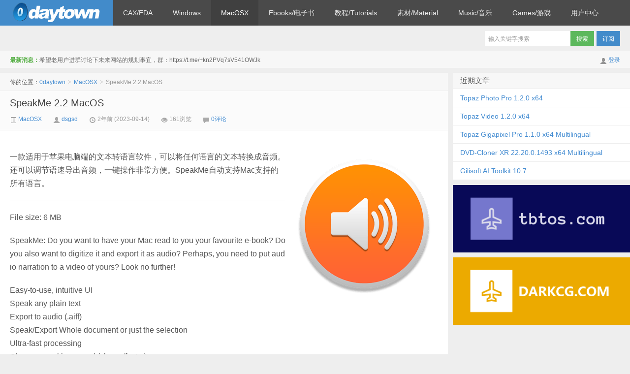

--- FILE ---
content_type: text/html; charset=UTF-8
request_url: https://www.0daytown.com/09/192347.html
body_size: 9211
content:
<!DOCTYPE HTML>
<html>
<head>
<script data-ad-client="ca-pub-3731028466049339" async src="https://pagead2.googlesyndication.com/pagead/js/adsbygoogle.js"></script> 
<meta charset="UTF-8">
<meta http-equiv="X-UA-Compatible" content="IE=edge,IE=11,IE=10,IE=9,IE=8">
<meta name="viewport" content="width=device-width, initial-scale=1.0, user-scalable=0, minimum-scale=1.0, maximum-scale=1.0">
<title>SpeakMe 2.2 MacOS-0daytown</title>
<script>
window._deel = {
    name: '0daytown',
    url: 'https://www.0daytown.com/wp-content/themes/Final',
    rss: '',
    ajaxpager: '',
    maillist: '',
    maillistCode: '',
    commenton: 1,
    roll: [0,0],
    tougaoContentmin: 200,
    tougaoContentmax: 5000,
    appkey: {
    	tqq: '801494063',
    	tsina: '1106777879',
    	t163: '',
    	tsohu: ''
    }
}
</script>
<meta name='robots' content='max-image-preview:large' />
<link rel="alternate" title="oEmbed (JSON)" type="application/json+oembed" href="https://www.0daytown.com/wp-json/oembed/1.0/embed?url=https%3A%2F%2Fwww.0daytown.com%2F09%2F192347.html" />
<link rel="alternate" title="oEmbed (XML)" type="text/xml+oembed" href="https://www.0daytown.com/wp-json/oembed/1.0/embed?url=https%3A%2F%2Fwww.0daytown.com%2F09%2F192347.html&#038;format=xml" />
<style id='wp-img-auto-sizes-contain-inline-css' type='text/css'>
img:is([sizes=auto i],[sizes^="auto," i]){contain-intrinsic-size:3000px 1500px}
/*# sourceURL=wp-img-auto-sizes-contain-inline-css */
</style>
<link rel='stylesheet' id='gtranslate-style-css' href='https://www.0daytown.com/wp-content/plugins/gtranslate/gtranslate-style16.css?ver=6.9' type='text/css' media='all' />
<link rel='stylesheet' id='style-css' href='https://www.0daytown.com/wp-content/themes/Final/style.css?ver=5.1' type='text/css' media='all' />
<style id='wp-block-library-inline-css' type='text/css'>
:root{--wp-block-synced-color:#7a00df;--wp-block-synced-color--rgb:122,0,223;--wp-bound-block-color:var(--wp-block-synced-color);--wp-editor-canvas-background:#ddd;--wp-admin-theme-color:#007cba;--wp-admin-theme-color--rgb:0,124,186;--wp-admin-theme-color-darker-10:#006ba1;--wp-admin-theme-color-darker-10--rgb:0,107,160.5;--wp-admin-theme-color-darker-20:#005a87;--wp-admin-theme-color-darker-20--rgb:0,90,135;--wp-admin-border-width-focus:2px}@media (min-resolution:192dpi){:root{--wp-admin-border-width-focus:1.5px}}.wp-element-button{cursor:pointer}:root .has-very-light-gray-background-color{background-color:#eee}:root .has-very-dark-gray-background-color{background-color:#313131}:root .has-very-light-gray-color{color:#eee}:root .has-very-dark-gray-color{color:#313131}:root .has-vivid-green-cyan-to-vivid-cyan-blue-gradient-background{background:linear-gradient(135deg,#00d084,#0693e3)}:root .has-purple-crush-gradient-background{background:linear-gradient(135deg,#34e2e4,#4721fb 50%,#ab1dfe)}:root .has-hazy-dawn-gradient-background{background:linear-gradient(135deg,#faaca8,#dad0ec)}:root .has-subdued-olive-gradient-background{background:linear-gradient(135deg,#fafae1,#67a671)}:root .has-atomic-cream-gradient-background{background:linear-gradient(135deg,#fdd79a,#004a59)}:root .has-nightshade-gradient-background{background:linear-gradient(135deg,#330968,#31cdcf)}:root .has-midnight-gradient-background{background:linear-gradient(135deg,#020381,#2874fc)}:root{--wp--preset--font-size--normal:16px;--wp--preset--font-size--huge:42px}.has-regular-font-size{font-size:1em}.has-larger-font-size{font-size:2.625em}.has-normal-font-size{font-size:var(--wp--preset--font-size--normal)}.has-huge-font-size{font-size:var(--wp--preset--font-size--huge)}.has-text-align-center{text-align:center}.has-text-align-left{text-align:left}.has-text-align-right{text-align:right}.has-fit-text{white-space:nowrap!important}#end-resizable-editor-section{display:none}.aligncenter{clear:both}.items-justified-left{justify-content:flex-start}.items-justified-center{justify-content:center}.items-justified-right{justify-content:flex-end}.items-justified-space-between{justify-content:space-between}.screen-reader-text{border:0;clip-path:inset(50%);height:1px;margin:-1px;overflow:hidden;padding:0;position:absolute;width:1px;word-wrap:normal!important}.screen-reader-text:focus{background-color:#ddd;clip-path:none;color:#444;display:block;font-size:1em;height:auto;left:5px;line-height:normal;padding:15px 23px 14px;text-decoration:none;top:5px;width:auto;z-index:100000}html :where(.has-border-color){border-style:solid}html :where([style*=border-top-color]){border-top-style:solid}html :where([style*=border-right-color]){border-right-style:solid}html :where([style*=border-bottom-color]){border-bottom-style:solid}html :where([style*=border-left-color]){border-left-style:solid}html :where([style*=border-width]){border-style:solid}html :where([style*=border-top-width]){border-top-style:solid}html :where([style*=border-right-width]){border-right-style:solid}html :where([style*=border-bottom-width]){border-bottom-style:solid}html :where([style*=border-left-width]){border-left-style:solid}html :where(img[class*=wp-image-]){height:auto;max-width:100%}:where(figure){margin:0 0 1em}html :where(.is-position-sticky){--wp-admin--admin-bar--position-offset:var(--wp-admin--admin-bar--height,0px)}@media screen and (max-width:600px){html :where(.is-position-sticky){--wp-admin--admin-bar--position-offset:0px}}

/*# sourceURL=wp-block-library-inline-css */
</style><style id='global-styles-inline-css' type='text/css'>
:root{--wp--preset--aspect-ratio--square: 1;--wp--preset--aspect-ratio--4-3: 4/3;--wp--preset--aspect-ratio--3-4: 3/4;--wp--preset--aspect-ratio--3-2: 3/2;--wp--preset--aspect-ratio--2-3: 2/3;--wp--preset--aspect-ratio--16-9: 16/9;--wp--preset--aspect-ratio--9-16: 9/16;--wp--preset--color--black: #000000;--wp--preset--color--cyan-bluish-gray: #abb8c3;--wp--preset--color--white: #ffffff;--wp--preset--color--pale-pink: #f78da7;--wp--preset--color--vivid-red: #cf2e2e;--wp--preset--color--luminous-vivid-orange: #ff6900;--wp--preset--color--luminous-vivid-amber: #fcb900;--wp--preset--color--light-green-cyan: #7bdcb5;--wp--preset--color--vivid-green-cyan: #00d084;--wp--preset--color--pale-cyan-blue: #8ed1fc;--wp--preset--color--vivid-cyan-blue: #0693e3;--wp--preset--color--vivid-purple: #9b51e0;--wp--preset--gradient--vivid-cyan-blue-to-vivid-purple: linear-gradient(135deg,rgb(6,147,227) 0%,rgb(155,81,224) 100%);--wp--preset--gradient--light-green-cyan-to-vivid-green-cyan: linear-gradient(135deg,rgb(122,220,180) 0%,rgb(0,208,130) 100%);--wp--preset--gradient--luminous-vivid-amber-to-luminous-vivid-orange: linear-gradient(135deg,rgb(252,185,0) 0%,rgb(255,105,0) 100%);--wp--preset--gradient--luminous-vivid-orange-to-vivid-red: linear-gradient(135deg,rgb(255,105,0) 0%,rgb(207,46,46) 100%);--wp--preset--gradient--very-light-gray-to-cyan-bluish-gray: linear-gradient(135deg,rgb(238,238,238) 0%,rgb(169,184,195) 100%);--wp--preset--gradient--cool-to-warm-spectrum: linear-gradient(135deg,rgb(74,234,220) 0%,rgb(151,120,209) 20%,rgb(207,42,186) 40%,rgb(238,44,130) 60%,rgb(251,105,98) 80%,rgb(254,248,76) 100%);--wp--preset--gradient--blush-light-purple: linear-gradient(135deg,rgb(255,206,236) 0%,rgb(152,150,240) 100%);--wp--preset--gradient--blush-bordeaux: linear-gradient(135deg,rgb(254,205,165) 0%,rgb(254,45,45) 50%,rgb(107,0,62) 100%);--wp--preset--gradient--luminous-dusk: linear-gradient(135deg,rgb(255,203,112) 0%,rgb(199,81,192) 50%,rgb(65,88,208) 100%);--wp--preset--gradient--pale-ocean: linear-gradient(135deg,rgb(255,245,203) 0%,rgb(182,227,212) 50%,rgb(51,167,181) 100%);--wp--preset--gradient--electric-grass: linear-gradient(135deg,rgb(202,248,128) 0%,rgb(113,206,126) 100%);--wp--preset--gradient--midnight: linear-gradient(135deg,rgb(2,3,129) 0%,rgb(40,116,252) 100%);--wp--preset--font-size--small: 13px;--wp--preset--font-size--medium: 20px;--wp--preset--font-size--large: 36px;--wp--preset--font-size--x-large: 42px;--wp--preset--spacing--20: 0.44rem;--wp--preset--spacing--30: 0.67rem;--wp--preset--spacing--40: 1rem;--wp--preset--spacing--50: 1.5rem;--wp--preset--spacing--60: 2.25rem;--wp--preset--spacing--70: 3.38rem;--wp--preset--spacing--80: 5.06rem;--wp--preset--shadow--natural: 6px 6px 9px rgba(0, 0, 0, 0.2);--wp--preset--shadow--deep: 12px 12px 50px rgba(0, 0, 0, 0.4);--wp--preset--shadow--sharp: 6px 6px 0px rgba(0, 0, 0, 0.2);--wp--preset--shadow--outlined: 6px 6px 0px -3px rgb(255, 255, 255), 6px 6px rgb(0, 0, 0);--wp--preset--shadow--crisp: 6px 6px 0px rgb(0, 0, 0);}:where(.is-layout-flex){gap: 0.5em;}:where(.is-layout-grid){gap: 0.5em;}body .is-layout-flex{display: flex;}.is-layout-flex{flex-wrap: wrap;align-items: center;}.is-layout-flex > :is(*, div){margin: 0;}body .is-layout-grid{display: grid;}.is-layout-grid > :is(*, div){margin: 0;}:where(.wp-block-columns.is-layout-flex){gap: 2em;}:where(.wp-block-columns.is-layout-grid){gap: 2em;}:where(.wp-block-post-template.is-layout-flex){gap: 1.25em;}:where(.wp-block-post-template.is-layout-grid){gap: 1.25em;}.has-black-color{color: var(--wp--preset--color--black) !important;}.has-cyan-bluish-gray-color{color: var(--wp--preset--color--cyan-bluish-gray) !important;}.has-white-color{color: var(--wp--preset--color--white) !important;}.has-pale-pink-color{color: var(--wp--preset--color--pale-pink) !important;}.has-vivid-red-color{color: var(--wp--preset--color--vivid-red) !important;}.has-luminous-vivid-orange-color{color: var(--wp--preset--color--luminous-vivid-orange) !important;}.has-luminous-vivid-amber-color{color: var(--wp--preset--color--luminous-vivid-amber) !important;}.has-light-green-cyan-color{color: var(--wp--preset--color--light-green-cyan) !important;}.has-vivid-green-cyan-color{color: var(--wp--preset--color--vivid-green-cyan) !important;}.has-pale-cyan-blue-color{color: var(--wp--preset--color--pale-cyan-blue) !important;}.has-vivid-cyan-blue-color{color: var(--wp--preset--color--vivid-cyan-blue) !important;}.has-vivid-purple-color{color: var(--wp--preset--color--vivid-purple) !important;}.has-black-background-color{background-color: var(--wp--preset--color--black) !important;}.has-cyan-bluish-gray-background-color{background-color: var(--wp--preset--color--cyan-bluish-gray) !important;}.has-white-background-color{background-color: var(--wp--preset--color--white) !important;}.has-pale-pink-background-color{background-color: var(--wp--preset--color--pale-pink) !important;}.has-vivid-red-background-color{background-color: var(--wp--preset--color--vivid-red) !important;}.has-luminous-vivid-orange-background-color{background-color: var(--wp--preset--color--luminous-vivid-orange) !important;}.has-luminous-vivid-amber-background-color{background-color: var(--wp--preset--color--luminous-vivid-amber) !important;}.has-light-green-cyan-background-color{background-color: var(--wp--preset--color--light-green-cyan) !important;}.has-vivid-green-cyan-background-color{background-color: var(--wp--preset--color--vivid-green-cyan) !important;}.has-pale-cyan-blue-background-color{background-color: var(--wp--preset--color--pale-cyan-blue) !important;}.has-vivid-cyan-blue-background-color{background-color: var(--wp--preset--color--vivid-cyan-blue) !important;}.has-vivid-purple-background-color{background-color: var(--wp--preset--color--vivid-purple) !important;}.has-black-border-color{border-color: var(--wp--preset--color--black) !important;}.has-cyan-bluish-gray-border-color{border-color: var(--wp--preset--color--cyan-bluish-gray) !important;}.has-white-border-color{border-color: var(--wp--preset--color--white) !important;}.has-pale-pink-border-color{border-color: var(--wp--preset--color--pale-pink) !important;}.has-vivid-red-border-color{border-color: var(--wp--preset--color--vivid-red) !important;}.has-luminous-vivid-orange-border-color{border-color: var(--wp--preset--color--luminous-vivid-orange) !important;}.has-luminous-vivid-amber-border-color{border-color: var(--wp--preset--color--luminous-vivid-amber) !important;}.has-light-green-cyan-border-color{border-color: var(--wp--preset--color--light-green-cyan) !important;}.has-vivid-green-cyan-border-color{border-color: var(--wp--preset--color--vivid-green-cyan) !important;}.has-pale-cyan-blue-border-color{border-color: var(--wp--preset--color--pale-cyan-blue) !important;}.has-vivid-cyan-blue-border-color{border-color: var(--wp--preset--color--vivid-cyan-blue) !important;}.has-vivid-purple-border-color{border-color: var(--wp--preset--color--vivid-purple) !important;}.has-vivid-cyan-blue-to-vivid-purple-gradient-background{background: var(--wp--preset--gradient--vivid-cyan-blue-to-vivid-purple) !important;}.has-light-green-cyan-to-vivid-green-cyan-gradient-background{background: var(--wp--preset--gradient--light-green-cyan-to-vivid-green-cyan) !important;}.has-luminous-vivid-amber-to-luminous-vivid-orange-gradient-background{background: var(--wp--preset--gradient--luminous-vivid-amber-to-luminous-vivid-orange) !important;}.has-luminous-vivid-orange-to-vivid-red-gradient-background{background: var(--wp--preset--gradient--luminous-vivid-orange-to-vivid-red) !important;}.has-very-light-gray-to-cyan-bluish-gray-gradient-background{background: var(--wp--preset--gradient--very-light-gray-to-cyan-bluish-gray) !important;}.has-cool-to-warm-spectrum-gradient-background{background: var(--wp--preset--gradient--cool-to-warm-spectrum) !important;}.has-blush-light-purple-gradient-background{background: var(--wp--preset--gradient--blush-light-purple) !important;}.has-blush-bordeaux-gradient-background{background: var(--wp--preset--gradient--blush-bordeaux) !important;}.has-luminous-dusk-gradient-background{background: var(--wp--preset--gradient--luminous-dusk) !important;}.has-pale-ocean-gradient-background{background: var(--wp--preset--gradient--pale-ocean) !important;}.has-electric-grass-gradient-background{background: var(--wp--preset--gradient--electric-grass) !important;}.has-midnight-gradient-background{background: var(--wp--preset--gradient--midnight) !important;}.has-small-font-size{font-size: var(--wp--preset--font-size--small) !important;}.has-medium-font-size{font-size: var(--wp--preset--font-size--medium) !important;}.has-large-font-size{font-size: var(--wp--preset--font-size--large) !important;}.has-x-large-font-size{font-size: var(--wp--preset--font-size--x-large) !important;}
/*# sourceURL=global-styles-inline-css */
</style>

<style id='classic-theme-styles-inline-css' type='text/css'>
/*! This file is auto-generated */
.wp-block-button__link{color:#fff;background-color:#32373c;border-radius:9999px;box-shadow:none;text-decoration:none;padding:calc(.667em + 2px) calc(1.333em + 2px);font-size:1.125em}.wp-block-file__button{background:#32373c;color:#fff;text-decoration:none}
/*# sourceURL=/wp-includes/css/classic-themes.min.css */
</style>
<link rel='stylesheet' id='erphpdown-css' href='https://www.0daytown.com/wp-content/plugins/erphpdown/static/erphpdown.css?ver=14.02' type='text/css' media='screen' />
<script type="text/javascript" src="https://www.0daytown.com/wp-content/themes/Final/js/jquery.js?ver=5.1" id="jquery-js"></script>
<link rel="https://api.w.org/" href="https://www.0daytown.com/wp-json/" /><link rel="alternate" title="JSON" type="application/json" href="https://www.0daytown.com/wp-json/wp/v2/posts/192347" /><link rel="canonical" href="https://www.0daytown.com/09/192347.html" />
<link rel='shortlink' href='https://www.0daytown.com/?p=192347' />
<style id="erphpdown-custom"></style>
<meta name="keywords" content="MacOSX">
<meta name="description" content="一款适用于苹果电脑端的文本转语言软件，可以将任何语言的文本转换成音频。还可以调节语速导出音频，一键操作非常方便。SpeakMe自动支持Mac支持的所有语言。  File size: 6 MB SpeakMe: Do you want to have your Mac read to you your favourite e-book? Do you also want to digitize it and export it as au">
<link rel="icon" href="https://www.0daytown.com/wp-content/uploads/2021/07/cropped-xiaocai-32x32.png" sizes="32x32" />
<link rel="icon" href="https://www.0daytown.com/wp-content/uploads/2021/07/cropped-xiaocai-192x192.png" sizes="192x192" />
<link rel="apple-touch-icon" href="https://www.0daytown.com/wp-content/uploads/2021/07/cropped-xiaocai-180x180.png" />
<meta name="msapplication-TileImage" content="https://www.0daytown.com/wp-content/uploads/2021/07/cropped-xiaocai-270x270.png" />
<style>.article-content{font-size: 16px;line-height:27px;}.article-content p{margin:20px 0;}@media (max-width:640px){.article-content{font-size:16px}}</style><!--[if lt IE 9]><script src="https://www.0daytown.com/wp-content/themes/Final/js/html5.js"></script><![endif]-->
</head>
<body class="wp-singular post-template-default single single-post postid-192347 single-format-standard wp-theme-Final">
<div class="navbar-wrap">
<div class="navbar">
		<div class="logo"><a href="https://www.0daytown.com" title="0daytown-注册登录即可屏蔽广告">0daytown</a></div>
		<ul class="nav">
			<li id="menu-item-5" class="menu-item menu-item-type-taxonomy menu-item-object-category menu-item-5"><a href="https://www.0daytown.com/category/CAX%2FEDA">CAX/EDA</a></li>
<li id="menu-item-6" class="menu-item menu-item-type-taxonomy menu-item-object-category menu-item-6"><a href="https://www.0daytown.com/category/Windows">Windows</a></li>
<li id="menu-item-7" class="menu-item menu-item-type-taxonomy menu-item-object-category current-post-ancestor current-menu-parent current-post-parent menu-item-7"><a href="https://www.0daytown.com/category/MacOSX">MacOSX</a></li>
<li id="menu-item-8" class="menu-item menu-item-type-taxonomy menu-item-object-category menu-item-8"><a href="https://www.0daytown.com/category/Ebooks%2F%E7%94%B5%E5%AD%90%E4%B9%A6">Ebooks/电子书</a></li>
<li id="menu-item-9" class="menu-item menu-item-type-taxonomy menu-item-object-category menu-item-has-children menu-item-9"><a href="https://www.0daytown.com/category/%E6%95%99%E7%A8%8B%2FTutorials">教程/Tutorials</a>
<ul class="sub-menu">
	<li id="menu-item-10" class="menu-item menu-item-type-taxonomy menu-item-object-category menu-item-10"><a href="https://www.0daytown.com/category/%E5%85%B6%E4%BB%96%E6%95%99%E7%A8%8B">其他教程</a></li>
	<li id="menu-item-11" class="menu-item menu-item-type-taxonomy menu-item-object-category menu-item-11"><a href="https://www.0daytown.com/category/%E7%A7%BB%E5%8A%A8App%E5%BC%80%E5%8F%91">移动App开发</a></li>
	<li id="menu-item-12" class="menu-item menu-item-type-taxonomy menu-item-object-category menu-item-12"><a href="https://www.0daytown.com/category/%E6%91%84%E5%BD%B1%E6%8A%80%E6%9C%AF">摄影技术</a></li>
	<li id="menu-item-13" class="menu-item menu-item-type-taxonomy menu-item-object-category menu-item-13"><a href="https://www.0daytown.com/category/%E7%BD%91%E7%BB%9C%E6%8A%80%E6%9C%AF">网络技术</a></li>
	<li id="menu-item-14" class="menu-item menu-item-type-taxonomy menu-item-object-category menu-item-14"><a href="https://www.0daytown.com/category/%E5%90%89%E4%BB%96%E6%8A%80%E6%9C%AF">吉他技术</a></li>
	<li id="menu-item-15" class="menu-item menu-item-type-taxonomy menu-item-object-category menu-item-15"><a href="https://www.0daytown.com/category/%E9%9F%B3%E4%B9%90%E6%95%99%E7%A8%8B%2FMusicrelated">音乐教程/Musicrelated</a></li>
	<li id="menu-item-16" class="menu-item menu-item-type-taxonomy menu-item-object-category menu-item-16"><a href="https://www.0daytown.com/category/3dsMax%E6%95%99%E7%A8%8B">3dsMax教程</a></li>
	<li id="menu-item-17" class="menu-item menu-item-type-taxonomy menu-item-object-category menu-item-17"><a href="https://www.0daytown.com/category/AutoCAD%E6%95%99%E7%A8%8B">AutoCAD教程</a></li>
	<li id="menu-item-18" class="menu-item menu-item-type-taxonomy menu-item-object-category menu-item-18"><a href="https://www.0daytown.com/category/ANSYS%E6%95%99%E7%A8%8B">ANSYS教程</a></li>
	<li id="menu-item-19" class="menu-item menu-item-type-taxonomy menu-item-object-category menu-item-19"><a href="https://www.0daytown.com/category/AfterEffects%E6%95%99%E7%A8%8B">AfterEffects教程</a></li>
	<li id="menu-item-20" class="menu-item menu-item-type-taxonomy menu-item-object-category menu-item-20"><a href="https://www.0daytown.com/category/Blender%E6%95%99%E7%A8%8B">Blender教程</a></li>
	<li id="menu-item-21" class="menu-item menu-item-type-taxonomy menu-item-object-category menu-item-21"><a href="https://www.0daytown.com/category/Cinema4D%E6%95%99%E7%A8%8B">Cinema4D教程</a></li>
	<li id="menu-item-22" class="menu-item menu-item-type-taxonomy menu-item-object-category menu-item-22"><a href="https://www.0daytown.com/category/CATIA%E6%95%99%E7%A8%8B">CATIA教程</a></li>
	<li id="menu-item-23" class="menu-item menu-item-type-taxonomy menu-item-object-category menu-item-23"><a href="https://www.0daytown.com/category/Creo">Creo</a></li>
	<li id="menu-item-24" class="menu-item menu-item-type-taxonomy menu-item-object-category menu-item-24"><a href="https://www.0daytown.com/category/DAZStudio">DAZStudio</a></li>
	<li id="menu-item-25" class="menu-item menu-item-type-taxonomy menu-item-object-category menu-item-25"><a href="https://www.0daytown.com/category/Houdini%E6%95%99%E7%A8%8B">Houdini教程</a></li>
	<li id="menu-item-26" class="menu-item menu-item-type-taxonomy menu-item-object-category menu-item-26"><a href="https://www.0daytown.com/category/Revit">Revit</a></li>
	<li id="menu-item-27" class="menu-item menu-item-type-taxonomy menu-item-object-category menu-item-27"><a href="https://www.0daytown.com/category/Rhino%E6%95%99%E7%A8%8B">Rhino教程</a></li>
	<li id="menu-item-28" class="menu-item menu-item-type-taxonomy menu-item-object-category menu-item-28"><a href="https://www.0daytown.com/category/Photoshop%E6%95%99%E7%A8%8B">Photoshop教程</a></li>
	<li id="menu-item-29" class="menu-item menu-item-type-taxonomy menu-item-object-category menu-item-29"><a href="https://www.0daytown.com/category/Unity">Unity</a></li>
	<li id="menu-item-30" class="menu-item menu-item-type-taxonomy menu-item-object-category menu-item-30"><a href="https://www.0daytown.com/category/Unreal">Unreal</a></li>
	<li id="menu-item-31" class="menu-item menu-item-type-taxonomy menu-item-object-category menu-item-31"><a href="https://www.0daytown.com/category/NX%E6%95%99%E7%A8%8B">NX教程</a></li>
	<li id="menu-item-32" class="menu-item menu-item-type-taxonomy menu-item-object-category menu-item-32"><a href="https://www.0daytown.com/category/NUKE%E6%95%99%E7%A8%8B">NUKE教程</a></li>
	<li id="menu-item-33" class="menu-item menu-item-type-taxonomy menu-item-object-category menu-item-33"><a href="https://www.0daytown.com/category/Illustrator%E6%95%99%E7%A8%8B">Illustrator教程</a></li>
	<li id="menu-item-34" class="menu-item menu-item-type-taxonomy menu-item-object-category menu-item-34"><a href="https://www.0daytown.com/category/Lightroom%E6%95%99%E7%A8%8B">Lightroom教程</a></li>
	<li id="menu-item-35" class="menu-item menu-item-type-taxonomy menu-item-object-category menu-item-35"><a href="https://www.0daytown.com/category/Modo%E6%95%99%E7%A8%8B">Modo教程</a></li>
	<li id="menu-item-36" class="menu-item menu-item-type-taxonomy menu-item-object-category menu-item-36"><a href="https://www.0daytown.com/category/Maya%E6%95%99%E7%A8%8B">Maya教程</a></li>
	<li id="menu-item-37" class="menu-item menu-item-type-taxonomy menu-item-object-category menu-item-37"><a href="https://www.0daytown.com/category/Vray%E6%95%99%E7%A8%8B">Vray教程</a></li>
	<li id="menu-item-38" class="menu-item menu-item-type-taxonomy menu-item-object-category menu-item-38"><a href="https://www.0daytown.com/category/SolidWorks%E6%95%99%E7%A8%8B">SolidWorks教程</a></li>
	<li id="menu-item-39" class="menu-item menu-item-type-taxonomy menu-item-object-category menu-item-39"><a href="https://www.0daytown.com/category/ZBrush%E6%95%99%E7%A8%8B">ZBrush教程</a></li>
</ul>
</li>
<li id="menu-item-40" class="menu-item menu-item-type-taxonomy menu-item-object-category menu-item-has-children menu-item-40"><a href="https://www.0daytown.com/category/%E7%B4%A0%E6%9D%90%2FMaterial">素材/Material</a>
<ul class="sub-menu">
	<li id="menu-item-41" class="menu-item menu-item-type-taxonomy menu-item-object-category menu-item-41"><a href="https://www.0daytown.com/category/%E9%9F%B3%E8%89%B2%2FTimbre">音色/Timbre</a></li>
	<li id="menu-item-42" class="menu-item menu-item-type-taxonomy menu-item-object-category menu-item-42"><a href="https://www.0daytown.com/category/3D%E6%A8%A1%E5%9E%8B%2F3DModels">3D模型/3DModels</a></li>
	<li id="menu-item-43" class="menu-item menu-item-type-taxonomy menu-item-object-category menu-item-43"><a href="https://www.0daytown.com/category/3D%E5%9C%BA%E6%99%AF%2F3DScenes">3D场景/3DScenes</a></li>
	<li id="menu-item-44" class="menu-item menu-item-type-taxonomy menu-item-object-category menu-item-44"><a href="https://www.0daytown.com/category/%E5%9B%BE%E5%BD%A2%2FGraphic%2FHDRI">图形/Graphic/HDRI</a></li>
	<li id="menu-item-45" class="menu-item menu-item-type-taxonomy menu-item-object-category menu-item-45"><a href="https://www.0daytown.com/category/%E7%9D%80%E8%89%B2%E5%99%A8%2Fshaders">着色器/shaders</a></li>
	<li id="menu-item-46" class="menu-item menu-item-type-taxonomy menu-item-object-category menu-item-46"><a href="https://www.0daytown.com/category/%E7%BA%B9%E7%90%86%2Ftextures">纹理/textures</a></li>
	<li id="menu-item-47" class="menu-item menu-item-type-taxonomy menu-item-object-category menu-item-47"><a href="https://www.0daytown.com/category/Photoshop">Photoshop</a></li>
</ul>
</li>
<li id="menu-item-48" class="menu-item menu-item-type-taxonomy menu-item-object-category menu-item-48"><a href="https://www.0daytown.com/category/Music%2F%E9%9F%B3%E4%B9%90">Music/音乐</a></li>
<li id="menu-item-49" class="menu-item menu-item-type-taxonomy menu-item-object-category menu-item-has-children menu-item-49"><a href="https://www.0daytown.com/category/Games%2F%E6%B8%B8%E6%88%8F">Games/游戏</a>
<ul class="sub-menu">
	<li id="menu-item-50" class="menu-item menu-item-type-taxonomy menu-item-object-category menu-item-50"><a href="https://www.0daytown.com/category/PC">PC</a></li>
	<li id="menu-item-51" class="menu-item menu-item-type-taxonomy menu-item-object-category current-post-ancestor current-menu-parent current-post-parent menu-item-51"><a href="https://www.0daytown.com/category/MacOSX">MacOSX</a></li>
	<li id="menu-item-52" class="menu-item menu-item-type-taxonomy menu-item-object-category menu-item-52"><a href="https://www.0daytown.com/category/PS">PS</a></li>
	<li id="menu-item-53" class="menu-item menu-item-type-taxonomy menu-item-object-category menu-item-53"><a href="https://www.0daytown.com/category/Linux">Linux</a></li>
</ul>
</li>
<li id="menu-item-144443" class="menu-item menu-item-type-post_type menu-item-object-page menu-item-has-children menu-item-144443"><a href="https://www.0daytown.com/%e7%94%a8%e6%88%b7%e4%b8%ad%e5%bf%83">用户中心</a>
<ul class="sub-menu">
	<li id="menu-item-144444" class="menu-item menu-item-type-post_type menu-item-object-page menu-item-144444"><a href="https://www.0daytown.com/vip">VIP</a></li>
	<li id="menu-item-144445" class="menu-item menu-item-type-post_type menu-item-object-page menu-item-144445"><a href="https://www.0daytown.com/dmca">DMCA</a></li>
</ul>
</li>
		</ul>
		<div class="menu pull-right">
			<form method="get" class="dropdown search-form" action="https://www.0daytown.com/" >
				<input class="search-input" name="s" type="text" placeholder="输入关键字搜索" x-webkit-speech=""><input class="btn btn-success search-submit" type="submit" value="搜索">
				<ul class="dropdown-menu search-suggest"></ul>
			</form>
			<div class="btn-group pull-left">
				<button class="btn btn-primary" data-toggle="modal" data-target="#feed">订阅</button>
							</div>
		</div>
</div>
</div>
<header class="header">
	<div class="speedbar">
					<div class="pull-right">
				<i class="icon-user icon12"></i> <a href="https://www.0daytown.com/wp-login.php">登录</a>			</div>
				<div class="toptip"><strong class="text-success">最新消息：</strong>希望老用户进群讨论下未来网站的规划事宜，群：https://t.me/+kn2PVq7sV541OWJk </div>
	</div>
</header>
<section class="container">
	<div class="content-wrap">
	<div class="content">
		<div class="breadcrumbs">你的位置：<a href="https://www.0daytown.com">0daytown</a> <small>></small> <a href="https://www.0daytown.com/category/MacOSX">MacOSX</a> <small>></small> <span class="muted">SpeakMe 2.2 MacOS</span></div>
				<header class="article-header">
			<h1 class="article-title"><a href="https://www.0daytown.com/09/192347.html">SpeakMe 2.2 MacOS</a></h1>
			<div class="meta">
				<span class="muted"><a href="https://www.0daytown.com/category/MacOSX"><i class="icon-list-alt icon12"></i> MacOSX</a></span>				<span class="muted"><i class="icon-user icon12"></i> <a href="https://www.0daytown.com/author/dsgsd">dsgsd</a></span>
								<time class="muted"><i class="ico icon-time icon12"></i> 2年前 (2023-09-14)</time>
				<span class="muted"><i class="ico icon-eye-open icon12"></i> 161浏览</span>
				<span class="muted"><i class="icon-comment icon12"></i> <a href="https://www.0daytown.com/09/192347.html#respond">0评论</a></span>							</div>
		</header>

				
		<article class="article-content">
			<p><img decoding="async" class="alignright lazy"  src="https://www.0daytown.com/wp-content/uploads/2023/10/A8dsL3xBis5Csna6Gd3wa52tH8xSbWv3.png" /></p>
<p>一款适用于苹果电脑端的文本转语言软件，可以将任何语言的文本转换成音频。还可以调节语速导出音频，一键操作非常方便。SpeakMe自动支持Mac支持的所有语言。</p>
<hr/>
<p>File size: 6 MB</p>
<p>SpeakMe: Do you want to have your Mac read to you your favourite e-book? Do you also want to digitize it and export it as audio? Perhaps, you need to put audio narration to a video of yours? Look no further!</p>
<p>Easy-to-use, intuitive UI<br />
Speak any plain text<br />
Export to audio (.aiff)<br />
Speak/Export Whole document or just the selection<br />
Ultra-fast processing<br />
Change speaking speed (slower/faster)<br />
Option to open an existing document<br />
Drag&#8217;n&#8217;drop onto the Dock icon and start processing!<br />
Highlight current word as text is being spoken<br />
Easily switch between different speakers<br />
Lots of languages/genders to choose from: English, Arabic, Chinese, Czech, Danish, Dutch, Finish, French, German, Greek, Hindi, Hungarian, Indonesian, Italian, Japanese, Korean, Norwegian, Polish, Portuguese, Romanian, Russian, Slovak, Spanish, Swedish, Thai, Turkish.<br />
And more!<br />
HTML<br />
CSS<br />
LESS<br />
Stylus<br />
Sass<br />
SCSS<br />
javascript<br />
CoffeeScript<br />
Literate CoffeeScript<br />
TypeScript<br />
Babel/ES6<br />
PNG<br />
JPG<br />
SVG</p>
<p><b>Supported Operation Systems</b><br />
macOS 10.10 or later</p>
<hr/>
<p>Download rapidgator<br />
<a href="https://rg.to/file/8eb2747279536cfee3fc70031868c970/SpeakMe_2.2_%5BTNT%5D_.zip.html" rel="nofollow" class="external" target="_blank">https://rg.to/file/8eb2747279536cfee3fc70031868c970/SpeakMe_2.2_%5BTNT%5D_.zip.html</a></p>
<p>Download nitroflare<br />
<a href="https://nitroflare.com/view/EAF4010ECE787A2/SpeakMe_2.2__TNT__.zip" rel="nofollow" class="external" target="_blank">https://nitroflare.com/view/EAF4010ECE787A2/SpeakMe_2.2__TNT__.zip</a></p>
<p>Download 百度网盘<br />
链接: <a href="https://pan.baidu.com/s/1ODFcA00tD1M8pfjc8Iu-Sw?pwd=5pnw" rel="nofollow" class="external" target="_blank">https://pan.baidu.com/s/1ODFcA00tD1M8pfjc8Iu-Sw?pwd=5pnw</a> 提取码: 5pnw</p>
<hr/>
<p>Download rapidgator<br />
<a href="https://rg.to/file/8723f6ebe6a5acc3ebd0e9d3d9808bc2/SpeakMe_2.0_%5BTNT%5D_Sanet.zip.html" rel="nofollow" class="external" target="_blank">https://rg.to/file/8723f6ebe6a5acc3ebd0e9d3d9808bc2/SpeakMe_2.0_%5BTNT%5D_Sanet.zip.html</a></p>
<p>Download nitroflare<br />
<a href="https://nitroflare.com/view/DB6DCB2D61E09E9/SpeakMe_2.0__TNT__Sanet.zip" rel="nofollow" class="external" target="_blank">https://nitroflare.com/view/DB6DCB2D61E09E9/SpeakMe_2.0__TNT__Sanet.zip</a></p>
<p>Download 百度网盘<br />
链接: <a href="https://pan.baidu.com/s/1KAx7OUMjNWjwFWmNRQmw7A?pwd=mbi8" rel="nofollow" class="external" target="_blank">https://pan.baidu.com/s/1KAx7OUMjNWjwFWmNRQmw7A?pwd=mbi8</a> 提取码: mbi8</p>
<p>转载请注明：<a href="https://www.0daytown.com">0daytown</a> &raquo; <a href="https://www.0daytown.com/09/192347.html">SpeakMe 2.2 MacOS</a></p>		</article>

		
		<footer class="article-footer">
						<div class="share"><h5>分享到 </h5><div class="bdsharebuttonbox"><a class="bds_qzone" data-cmd="qzone"></a><a class="bds_tsina" data-cmd="tsina"></a><a class="bds_weixin" data-cmd="weixin"></a><a class="bds_tqq" data-cmd="tqq"></a><a class="bds_sqq" data-cmd="sqq"></a><a class="bds_renren" data-cmd="renren"></a><a class="bds_t163" data-cmd="t163"></a><a class="bds_tsohu" data-cmd="tsohu"></a><a class="bds_baidu" data-cmd="baidu"></a><a class="bds_douban" data-cmd="douban"></a><a class="bds_bdhome" data-cmd="bdhome"></a><a class="bds_youdao" data-cmd="youdao"></a><a class="bds_fbook" data-cmd="fbook"></a><a class="bds_twi" data-cmd="twi"></a><a class="bds_more" data-cmd="more"></a><a class="bds_count" data-cmd="count"></a></div></div>		</footer>

		<nav class="article-nav">
			<span class="article-nav-prev">上一篇 <a href="https://www.0daytown.com/09/192321.html" rel="prev">Various Artists &#8211; Rock &#8216;n&#8217; Roll Instrumentals Vol 2 (2023)</a></span>
			<span class="article-nav-next"><a href="https://www.0daytown.com/09/192322.html" rel="next">Allan Clarke &#8211; I&#8217;ll Never Forget (2023)</a> 下一篇</span>
		</nav>

		<div class="relates">
			<h3>与本文相关的文章</h3>
			<ul>
<li><a href="https://www.0daytown.com/01/235221.html">Overloud TH-U Premium 2.0.10 MacOS</a></li><li><a href="https://www.0daytown.com/01/235243.html">RenameMe 2.1 MacOS</a></li><li><a href="https://www.0daytown.com/01/235209.html">Maxon Zbrush 2026.1.1 Mac</a></li><li><a href="https://www.0daytown.com/01/235156.html">PhotoMill X 3.2.0 MacOS</a></li><li><a href="https://www.0daytown.com/01/235155.html">BeLight Swift Publisher 5.7.5 Multilingual MacOSX</a></li><li><a href="https://www.0daytown.com/01/235152.html">File Cabinet Pro 8.8.0 MacOS</a></li><li><a href="https://www.0daytown.com/01/235150.html">AIR Music Technology Boom 1.4.0 MacOS</a></li><li><a href="https://www.0daytown.com/01/235119.html">Dropshare 6.9.1 MacOS</a></li><li><a href="https://www.0daytown.com/01/235118.html">FSNotes 7.0.0 MacOS</a></li><li><a href="https://www.0daytown.com/01/235117.html">Exhibeo 2.0.14 MacOS</a></li><li><a href="https://www.0daytown.com/01/235116.html">PhotoMarks 4.1 MacOS</a></li><li><a href="https://www.0daytown.com/01/235108.html">Canva Affinity 3.0.3 MacOS</a></li></ul>		</div>
	

		
		<div id="respond" class="no_webshot">
		<h3 class="queryinfo">
		您必须 <a href="https://www.0daytown.com/wp-login.php?redirect_to=https%3A%2F%2Fwww.0daytown.com%2F09%2F192347.html">登录</a> 才能发表评论！	</h3>
	</div>

		
	</div>
</div>
<aside class="sidebar">	

		<div class="widget widget_recent_entries">
		<h3 class="widget_tit">近期文章</h3>
		<ul>
											<li>
					<a href="https://www.0daytown.com/01/235277.html">Topaz Photo Pro 1.2.0 x64</a>
									</li>
											<li>
					<a href="https://www.0daytown.com/01/235276.html">Topaz Video 1.2.0 x64</a>
									</li>
											<li>
					<a href="https://www.0daytown.com/01/235275.html">Topaz Gigapixel Pro 1.1.0 x64 Multilingual</a>
									</li>
											<li>
					<a href="https://www.0daytown.com/01/235274.html">DVD-Cloner XR 22.20.0.1493 x64 Multilingual</a>
									</li>
											<li>
					<a href="https://www.0daytown.com/01/235273.html">Gilisoft AI Toolkit 10.7</a>
									</li>
					</ul>

		</div><div class="widget d_banner"><div class="d_banner_inner"><a href="http://www.tbtos.com" target="_blank"><img src="https://www.0daytown.com/wp-content/uploads/2021/11/facebook_cover_photo_1.png"></a></div></div><div class="widget d_banner"><div class="d_banner_inner"><a href="http://www.darkcg.com" target="_blank"><img src="https://www.0daytown.com/wp-content/uploads/2022/03/darkcg_image.png"></a></div></div></aside></section>
<footer class="footer">
    <div class="footer-inner">
        <div class="copyright pull-left">
            版权所有，保留一切权利！ &copy; 2026 <a href="https://www.0daytown.com">0daytown</a> <a href="https://www.0daytown.com/dmca" target="_blank">DMCA</a> <a href="https://www.0daytown.com/vip" target="_blank">VIP 捐助</a>
        </div>
        <div class="trackcode pull-right">
                    </div>
    </div>
</footer>
<script type="speculationrules">
{"prefetch":[{"source":"document","where":{"and":[{"href_matches":"/*"},{"not":{"href_matches":["/wp-*.php","/wp-admin/*","/wp-content/uploads/*","/wp-content/*","/wp-content/plugins/*","/wp-content/themes/Final/*","/*\\?(.+)"]}},{"not":{"selector_matches":"a[rel~=\"nofollow\"]"}},{"not":{"selector_matches":".no-prefetch, .no-prefetch a"}}]},"eagerness":"conservative"}]}
</script>
<script>window._ERPHPDOWN = {"uri":"https://www.0daytown.com/wp-content/plugins/erphpdown", "payment": "1", "wppay": "scan", "author": "mobantu"}</script>
<script type="text/javascript" id="erphpdown-js-extra">
/* <![CDATA[ */
var _ERPHP = {"ajaxurl":"https://www.0daytown.com/wp-admin/admin-ajax.php"};
var erphpdown_ajax_url = "https://www.0daytown.com/wp-admin/admin-ajax.php";
//# sourceURL=erphpdown-js-extra
/* ]]> */
</script>
<script type="text/javascript" src="https://www.0daytown.com/wp-content/plugins/erphpdown/static/erphpdown.js?ver=14.02" id="erphpdown-js"></script>
<script defer src="https://static.cloudflareinsights.com/beacon.min.js/vcd15cbe7772f49c399c6a5babf22c1241717689176015" integrity="sha512-ZpsOmlRQV6y907TI0dKBHq9Md29nnaEIPlkf84rnaERnq6zvWvPUqr2ft8M1aS28oN72PdrCzSjY4U6VaAw1EQ==" data-cf-beacon='{"version":"2024.11.0","token":"639f302845e44b38bacde2c8e2c248f6","r":1,"server_timing":{"name":{"cfCacheStatus":true,"cfEdge":true,"cfExtPri":true,"cfL4":true,"cfOrigin":true,"cfSpeedBrain":true},"location_startswith":null}}' crossorigin="anonymous"></script>
</body>
</html>

--- FILE ---
content_type: text/html; charset=utf-8
request_url: https://www.google.com/recaptcha/api2/aframe
body_size: 247
content:
<!DOCTYPE HTML><html><head><meta http-equiv="content-type" content="text/html; charset=UTF-8"></head><body><script nonce="JCoY2iMTg8hTyio1Ur9CAQ">/** Anti-fraud and anti-abuse applications only. See google.com/recaptcha */ try{var clients={'sodar':'https://pagead2.googlesyndication.com/pagead/sodar?'};window.addEventListener("message",function(a){try{if(a.source===window.parent){var b=JSON.parse(a.data);var c=clients[b['id']];if(c){var d=document.createElement('img');d.src=c+b['params']+'&rc='+(localStorage.getItem("rc::a")?sessionStorage.getItem("rc::b"):"");window.document.body.appendChild(d);sessionStorage.setItem("rc::e",parseInt(sessionStorage.getItem("rc::e")||0)+1);localStorage.setItem("rc::h",'1769486646150');}}}catch(b){}});window.parent.postMessage("_grecaptcha_ready", "*");}catch(b){}</script></body></html>